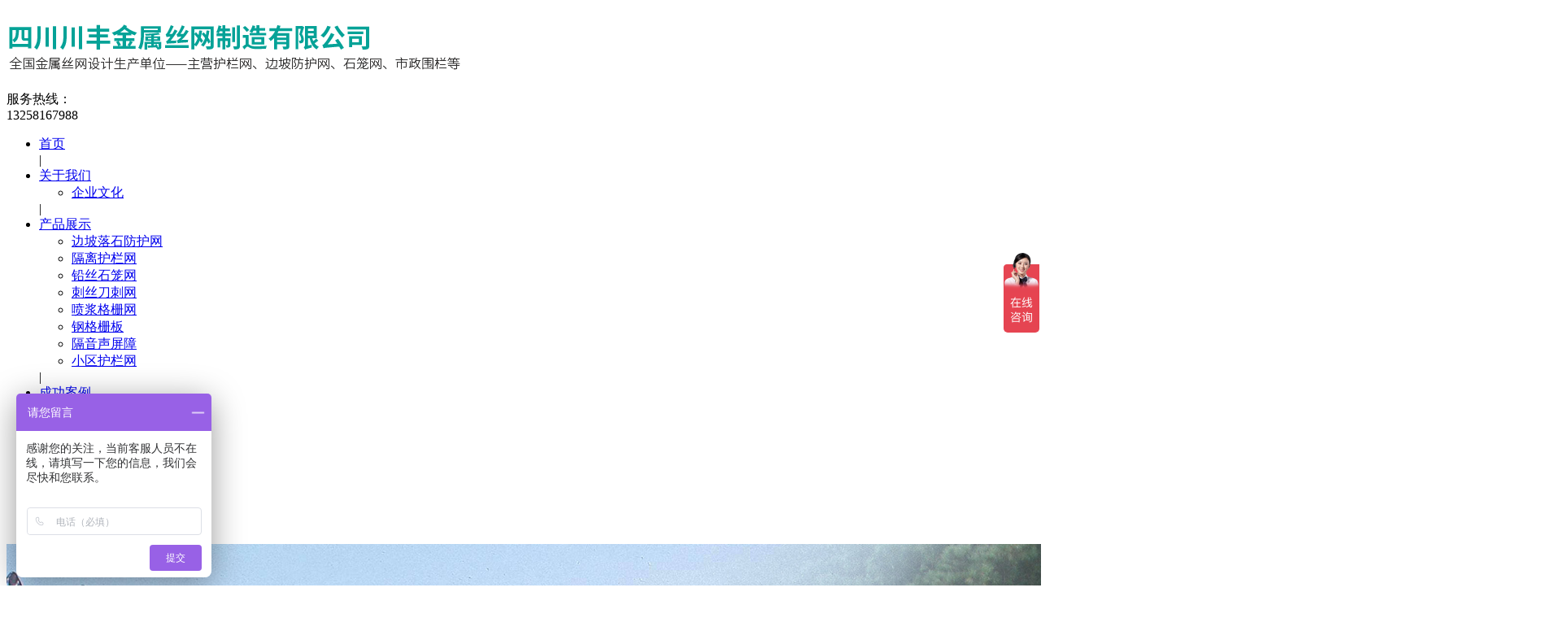

--- FILE ---
content_type: text/html; charset=utf-8
request_url: http://www.scf028.com/index.php?m=content&c=index&a=lists&catid=84
body_size: 22498
content:
<!DOCTYPE html>
<html lang=zh-cn">

<head>
    <meta charset="UTF-8">
    <meta name="viewport" content="width=device-width, initial-scale=1.0">
    <meta http-equiv="X-UA-Compatible" content="ie=edge">
    <title>隔音声屏障 - 四川成都主动防护网,被动防护网,围栏网,护栏网厂家【川丰金属丝网】 四川川丰金属丝网制造有限公司</title>
    <meta name="keywords" content="主动防护网,被动防护网,围栏网,护栏网,成都主动防护网,四川护栏网">
    <meta name="description" content="【川丰金属丝网】【电话: 13258167988】专业生产四川成都主动防护网,被动防护网,围栏网,护栏网,成都主动防护网,四川护栏网等产品。">
    <meta name="renderer" content="webkit">
        <link href="/phpcms/templates/default/pc/skin/css/left.css" rel="stylesheet">
        <link href="/phpcms/templates/default/pc/skin/css/index.css" rel="stylesheet">
    <link href="/phpcms/templates/default/pc/skin/css/animate.min.css" rel="stylesheet">
    <link href="/phpcms/templates/default/pc/skin/css/idangerous.swiper.min.css" rel="stylesheet">
    <script src="/phpcms/templates/default/pc/skin/js/jquery.min.js"></script>
    <script src="/phpcms/templates/default/pc/skin/js/wow.min.js"></script>
    <script type="text/javascript" src="/phpcms/templates/default/pc/skin/js/common.js"></script>
    <script type="text/javascript" src="/phpcms/templates/default/pc/skin/js/tool.js"></script>
    <script src="/phpcms/templates/default/pc/skin/js/idangerous.swiper.min.js"></script>
    <!--[if ! IE 10]>
    <script src="https://cdn.staticfile.org/respond.js/1.4.2/respond.min.js"></script>
    <script src="https://cdn.staticfile.org/html5shiv/r29/html5.min.js"></script>
    <script type="text/javascript" src="/phpcms/templates/default/pc/skin/js/bgimg.js"></script>
    <![endif]-->
</head>

<body>
        <!-- 读取在首页显示的栏目isindexcol = 1 or 2 -->
            <!-- ******次出现的单网页，图片模型和文章模型取他们的id -->
        <div class="header">
        <div class="c-container">
            <div class="h-left pull-left">
                                <a href="/"><img src="/uploadfile/2020/0623/20200623030804586.png" alt=""></a>
            </div>
            <div class="pull-right tel wow fadeIn">
                                <span><img src="/phpcms/templates/default/pc/skin/images/tel.png" alt="">服务热线：</span>
                <div class="number">13258167988</div>
            </div>

            <div class="clear"></div>
        </div>
    </div>
    <div class="c-full h-nav">
        <div class="c-container text-center">
            <div class="hd-nav">
                                <ul class="nav-f">
                    <li><a href="/" class="top-a">首页</a></li>|
                                        <li><a href="http://www.scf028.com/index.php?m=content&c=index&a=lists&catid=19" class="top-a">关于我们</a>
                                                <ul class="nav-1">
                                                                                                                                            <li><a href="http://www.scf028.com/index.php?m=content&c=index&a=lists&catid=34">企业文化</a>
                                                            </li>
                                                                                                                                        </ul>
                                            </li>|
                                        <li><a href="http://www.scf028.com/index.php?m=content&c=index&a=lists&catid=8" class="top-a">产品展示</a>
                                                <ul class="nav-1">
                                                                                    <li><a href="http://www.scf028.com/index.php?m=content&c=index&a=lists&catid=69">边坡落石防护网</a>
                                                            </li>
                                                                                                                <li><a href="http://www.scf028.com/index.php?m=content&c=index&a=lists&catid=70">隔离护栏网</a>
                                                            </li>
                                                                                                                <li><a href="http://www.scf028.com/index.php?m=content&c=index&a=lists&catid=71">铅丝石笼网</a>
                                                            </li>
                                                                                                                <li><a href="http://www.scf028.com/index.php?m=content&c=index&a=lists&catid=74">刺丝刀刺网</a>
                                                            </li>
                                                                                                                <li><a href="http://www.scf028.com/index.php?m=content&c=index&a=lists&catid=75">喷浆格栅网</a>
                                                            </li>
                                                                                                                <li><a href="http://www.scf028.com/index.php?m=content&c=index&a=lists&catid=78">钢格栅板</a>
                                                            </li>
                                                                                                                <li><a href="http://www.scf028.com/index.php?m=content&c=index&a=lists&catid=84">隔音声屏障</a>
                                                            </li>
                                                                                                                <li><a href="http://www.scf028.com">小区护栏网</a>
                                                            </li>
                                                                                </ul>
                                            </li>|
                                        <li><a href="http://www.scf028.com/index.php?m=content&c=index&a=lists&catid=68" class="top-a">成功案例</a>
                                            </li>|
                                        <li><a href="http://www.scf028.com/index.php?m=content&c=index&a=lists&catid=28" class="top-a">新闻中心</a>
                                                <ul class="nav-1">
                                                                                    <li><a href="http://www.scf028.com/index.php?m=content&c=index&a=lists&catid=31">业界动态</a>
                                                            </li>
                                                                                                                <li><a href="http://www.scf028.com/index.php?m=content&c=index&a=lists&catid=32">公司新闻</a>
                                                            </li>
                                                                                </ul>
                                            </li>|
                                        <li><a href="http://www.scf028.com/index.php?m=content&c=index&a=lists&catid=20" class="top-a">联系我们</a>
                                                <ul class="nav-1">
                                                                                    <li><a href="http://www.scf028.com/index.php?m=content&c=index&a=lists&catid=82">在线留言</a>
                                                            </li>
                                                                                </ul>
                                            </li>|
                                    </ul>
            </div>
        </div>
    </div>
    <div class="banner-box">
        <div class="swiper-container" style="width: 099%;height: 099%;">
            <div class="swiper-wrapper">
                                                <div class="swiper-slide">
                    <img src="/uploadfile/2023/0727/20230727055437732.jpg" alt="">
                </div>
                                <div class="swiper-slide">
                    <img src="/uploadfile/2020/0629/20200629034610370.jpg" alt="">
                </div>
                            </div>
        </div>
    </div>
    <script>
        var mySwiper = new Swiper('.swiper-container', {
            loop: true,
            autoplay: 3000,
            speed: 1800,
            autoplayDisableOnInteraction: false,
            calculateHeight: true,
        })
    </script><div id="main">
  <div id="main_left"> <script type="text/javascript">
	$(function () {
		/*左侧导航*/
		if (!$(".left_nav").find("li").html())
			$(".left_nav").hide();
		$(".left_nav li").find("ul").prev().addClass("icon");
		$(".left_nav li ul").find(".highlight").parent().parent().first().find("a").addClass("on");
		//如果子栏目显示，则箭头向下
		$(".left_nav li span").toggle(function () {
			if ($(this).parent().children("ul").html()) {
				$(this).parent().children("a").addClass("on");
				$(this).children("a").addClass("on");
				$(this).parent().children("ul").stop(true, true).slideDown(500);
			} else {
				window.location.href = $(this).parent().children("a").attr("href");
			}
		}, function () {
			if ($(this).parent().children("ul").html()) {
				$(this).parent().children("a").removeClass("on");
				$(this).children("a").removeClass("on");
				$(this).parent().children("ul").stop(true, true).slideUp(500);
			}
		})
		$(".highlight").parent().stop(true, true).slideDown(500);
		//选取含有.highlight元素的上级栏目
	})
</script>

<!-- 留言、搜索没有$catid值会报错	-->

<div class="catname">
	<div class="dir">products</div>
	<div class="zh">产品展示</div>
</div>
<div class="left_nav">
	<ul>
						<li>
			 <a
				 href="http://www.scf028.com/index.php?m=content&c=index&a=lists&catid=69" <a href="http://www.scf028.com/index.php?m=content&c=index&a=lists&catid=69" >边坡落石防护网 </a> 	</li>
						<li>
			 <a
				 href="http://www.scf028.com/index.php?m=content&c=index&a=lists&catid=70" <a href="http://www.scf028.com/index.php?m=content&c=index&a=lists&catid=70" >隔离护栏网 </a> 	</li>
						<li>
			 <a
				 href="http://www.scf028.com/index.php?m=content&c=index&a=lists&catid=71" <a href="http://www.scf028.com/index.php?m=content&c=index&a=lists&catid=71" >铅丝石笼网 </a> 	</li>
						<li>
			 <a
				 href="http://www.scf028.com/index.php?m=content&c=index&a=lists&catid=74" <a href="http://www.scf028.com/index.php?m=content&c=index&a=lists&catid=74" >刺丝刀刺网 </a> 	</li>
						<li>
			 <a
				 href="http://www.scf028.com/index.php?m=content&c=index&a=lists&catid=75" <a href="http://www.scf028.com/index.php?m=content&c=index&a=lists&catid=75" >喷浆格栅网 </a> 	</li>
						<li>
			 <a
				 href="http://www.scf028.com/index.php?m=content&c=index&a=lists&catid=78" <a href="http://www.scf028.com/index.php?m=content&c=index&a=lists&catid=78" >钢格栅板 </a> 	</li>
						<li>
			 <a
				 href="http://www.scf028.com/index.php?m=content&c=index&a=lists&catid=84" <a href="http://www.scf028.com/index.php?m=content&c=index&a=lists&catid=84"  class="on" >隔音声屏障 </a> 	</li>
						<li>
			 <a
				 href="http://www.scf028.com" <a href="http://www.scf028.com" >小区护栏网 </a> 	</li>
			</ul>
</div>
<div class="catname">
	<div class="dir">Contact Us</div>
	<div class="zh">联系我们</div>
</div>
<div class="left_list">
		四川川丰金属丝网制造有限公司<br />
服务热线:<br />
13258167988&nbsp;13258386662（李总）<br />
传真：0838-6017888<br />
客服邮箱：1033165799@qq.com<br />
地址：成都金牛区金府机电城B区39栋4号<br />
厂房地址:四川省德阳市绵竹装备制造产业园 http://www.scf028.com/&nbsp;<br />
<strong>四川主动防护网</strong>，<strong>四川被动防护网</strong>，<strong>四川围栏网</strong>，<strong>四川护栏网</strong>	</div>
<div class="left_ss">
	<div id="search-form">
		<form name="form1" id="form1" action="index.php">
			<input type="hidden" name="m" value="search" />
			<input type="hidden" name="c" value="index" />
			<input type="hidden" name="a" value="init" />
			<input type="hidden" name="typeid" value="" id="typeid" />
			<input type="hidden" name="siteid" value="1" id="siteid" />
			<input name="q" type="text" id="keywords" onfocus="if(value=='请输入关键字搜索详细内容'){value=''}" onblur="if(value==''){value=''}"
			 value="请输入关键字搜索详细内容" size="23" />
			<input type="submit" id="post-search" value="搜索">
		</form>
	</div>
</div> </div>
  <div id="main_right">
    <div id="content_lm"><span>你现在的位置：<a href="http://www.scf028.com">网站首页</a> >  <a href="http://www.scf028.com/index.php?m=content&c=index&a=lists&catid=8" title="产品展示">产品展示</a>  >  <a href="http://www.scf028.com/index.php?m=content&c=index&a=lists&catid=84" title="隔音声屏障">隔音声屏障</a>  > </span>隔音声屏障</div>
    <div id="content">

      <div class="s-pro img-list">
                                                                                <div class="p-wp wow fadeInUp" data-wow-delay="0s">
          <a href="/index.php?m=content&c=index&a=show&catid=84&id=172">
            <div class="bg-img" style="background-image:url(/uploadfile/2023/0908/20230908031711974.jpg)">
            </div>
            <div class="p-title"><a href="/index.php?m=content&c=index&a=show&catid=84&id=172">折臂声屏障</a></div>
        </div>
        </a>
                                <div class="p-wp wow fadeInUp" data-wow-delay="0.1s">
          <a href="/index.php?m=content&c=index&a=show&catid=84&id=175">
            <div class="bg-img" style="background-image:url(/uploadfile/2023/0908/20230908032624397.jpg)">
            </div>
            <div class="p-title"><a href="/index.php?m=content&c=index&a=show&catid=84&id=175">百叶隔音屏</a></div>
        </div>
        </a>
                                <div class="p-wp wow fadeInUp" data-wow-delay="0.2s">
          <a href="/index.php?m=content&c=index&a=show&catid=84&id=174">
            <div class="bg-img" style="background-image:url(/uploadfile/2023/0908/20230908032509160.jpg)">
            </div>
            <div class="p-title"><a href="/index.php?m=content&c=index&a=show&catid=84&id=174">隔音声屏障</a></div>
        </div>
        </a>
                                <div class="p-wp wow fadeInUp" data-wow-delay="0.3s">
          <a href="/index.php?m=content&c=index&a=show&catid=84&id=173">
            <div class="bg-img" style="background-image:url(/uploadfile/2023/0908/20230908031855860.jpg)">
            </div>
            <div class="p-title"><a href="/index.php?m=content&c=index&a=show&catid=84&id=173">百叶声屏障</a></div>
        </div>
        </a>
                                <div class="p-wp wow fadeInUp" data-wow-delay="0.4s">
          <a href="/index.php?m=content&c=index&a=show&catid=84&id=144">
            <div class="bg-img" style="background-image:url(/uploadfile/2022/0708/20220708033539719.jpg)">
            </div>
            <div class="p-title"><a href="/index.php?m=content&c=index&a=show&catid=84&id=144">透明亚克力声屏障</a></div>
        </div>
        </a>
                                <div class="p-wp wow fadeInUp" data-wow-delay="0.5s">
          <a href="/index.php?m=content&c=index&a=show&catid=84&id=146">
            <div class="bg-img" style="background-image:url(/uploadfile/2022/0708/20220708033609728.jpg)">
            </div>
            <div class="p-title"><a href="/index.php?m=content&c=index&a=show&catid=84&id=146">隔音声屏障</a></div>
        </div>
        </a>
                                <div class="p-wp wow fadeInUp" data-wow-delay="0.6s">
          <a href="/index.php?m=content&c=index&a=show&catid=84&id=145">
            <div class="bg-img" style="background-image:url(/uploadfile/2022/0708/20220708033554604.jpg)">
            </div>
            <div class="p-title"><a href="/index.php?m=content&c=index&a=show&catid=84&id=145">隔音声屏障</a></div>
        </div>
        </a>
                                <div class="p-wp wow fadeInUp" data-wow-delay="0.7s">
          <a href="/index.php?m=content&c=index&a=show&catid=84&id=143">
            <div class="bg-img" style="background-image:url(/uploadfile/2022/0708/20220708033523539.jpg)">
            </div>
            <div class="p-title"><a href="/index.php?m=content&c=index&a=show&catid=84&id=143">隔音声屏障</a></div>
        </div>
        </a>
                        <div class="clear"></div>
      </div>

      <div class="clear"></div>
      <div id="pages" align="center"></div>
    </div>
  </div>
  <div class="clear"></div>
</div>
<div class="footer wow fadeInUp">
    <div class="c-container ">
        <ul class="footer-lists">
            <a href="http://www.scf028.com/index.php?m=content&c=index&a=lists&catid=19"><div class="catname_f">关于我们</div></a>
            <div class="dir">about us</div>
                        <li><a href="http://www.scf028.com/index.php?m=content&c=index&a=lists&catid=43">公司简介</a></li>
                        <li><a href="http://www.scf028.com/index.php?m=content&c=index&a=lists&catid=34">企业文化</a></li>
                        <li><a href="http://www.scf028.com/index.php?m=content&c=index&a=lists&catid=33">公司荣誉</a></li>
                    </ul>
        <ul class="footer-lists fl-2">
            <a href="http://www.scf028.com/index.php?m=content&c=index&a=lists&catid=8"><div class="catname_f">产品展示</div></a>
            <div class="dir">products</div>
                                                    <li><a href="http://www.scf028.com/index.php?m=content&c=index&a=lists&catid=69">边坡落石防护网</a></li>
                                                                <li><a href="http://www.scf028.com/index.php?m=content&c=index&a=lists&catid=70">隔离护栏网</a></li>
                                                                <li><a href="http://www.scf028.com/index.php?m=content&c=index&a=lists&catid=71">铅丝石笼网</a></li>
                                                                <li><a href="http://www.scf028.com/index.php?m=content&c=index&a=lists&catid=74">刺丝刀刺网</a></li>
                                                                <li><a href="http://www.scf028.com/index.php?m=content&c=index&a=lists&catid=75">喷浆格栅网</a></li>
                                                                <li><a href="http://www.scf028.com/index.php?m=content&c=index&a=lists&catid=78">钢格栅板</a></li>
                                                                                                                    </ul>
        <ul class="footer-lists">
            <a href="http://www.scf028.com/index.php?m=content&c=index&a=lists&catid=20"><div class="catname_f">联系我们</div></a>
            <div class="dir">contact us</div>
                        <li><a href="http://www.scf028.com/index.php?m=content&c=index&a=lists&catid=82">在线留言</a></li>
                    </ul>
                <ul class="footer-lists">
                        <img src="/uploadfile/2020/0622/20200622034803481.png" /><br />
            <p>扫描二维码<br>关注官方微信</p>
        </ul>
                <form class="f-form" method="post" action="/index.php?m=formguide&c=index&a=show&formid=13&siteid=1" name="myform"
            id="myform">
            <table class="table_form" width="099%" cellspacing="0" cellpadding="5">
                <tbody>
                    <tr>
                        <td>
                            <input type="text" name="info[l_user]" placeholder="姓名" id="l_user" size="50" class="input-text"
                                style="width:65%;" data-role="none">
                        </td>
                    </tr>
                    <tr>
                        <td>
                            <input type="text" name="info[l_phone]" id="l_phone" placeholder="电话" size="50" value="" class="input-text" style="width:65%" data-role="none">
                        </td>
                    </tr>
                    <tr>
                        <td>
                            <textarea name="info[l_words]" placeholder="留言" id="l_words" style="width:75%;height:46px;"
                                data-role="none"></textarea>
                        </td>
                    </tr>
                </tbody>
                <tfoot>
                    <tr>
                        <td></td>
                        <td><input type="submit" name="dosubmit" id="dosubmit" value=" 提交信息 " data-role="none"></td>
                    </tr>
                </tfoot>
            </table>
        </form>
        <script>
            if (window.navigator.userAgent.indexOf("MSIE") >= 1) {
                $('tbody input').each(function () {
                    $(this).val($(this).attr('placeholder'));
                });
            }
        </script>
        <div class="clear"></div>
                <div class="clear"></div>
    </div>
</div>
<div class="copy wow fadeIn">
            Copyright &copy; <a href="http://www.scf028.com">www.scf028.com</a>, All Rsssts Resved&nbsp;&nbsp;<a href="https://beian.miit.gov.cn/">蜀ICP备18002594号-1</a><br />
四川川丰金属丝网制造有限公司<br />
主动防护网，被动防护网，围栏网，护栏网</div>
<script>
    var _hmt = _hmt || [];
    (function() {
      var hm = document.createElement("script");
      hm.src = "https://hm.baidu.com/hm.js?8470a83acf79fb65b04d201351f02121";
      var s = document.getElementsByTagName("script")[0];
      s.parentNode.insertBefore(hm, s);
    })();
</script>
</body>
<script>
    new WOW().init();
</script>
</html>
<script language="javascript" src="/index.php?m=content&c=kefu&a=qqkefu&q=imkv&rand=702004751"></script>